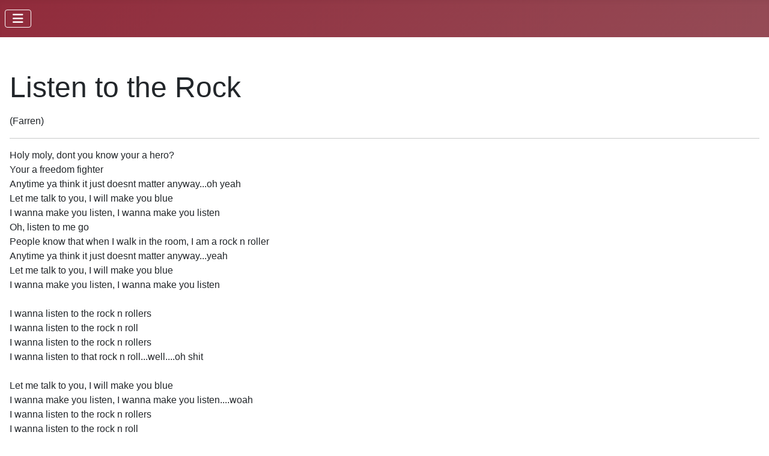

--- FILE ---
content_type: text/html; charset=utf-8
request_url: http://aerosmithtemple.com/lyrics/jpp-listen-to-the-rock
body_size: 4614
content:
<!DOCTYPE html>
<html lang="en-us" dir="ltr">

<head>
    <meta charset="utf-8">
	<meta name="viewport" content="width=device-width, initial-scale=1">
	<meta name="description" content="Joe Perry Project lyrics">
	<meta name="generator" content="Joomla! - Open Source Content Management">
	<title>JPP Listen to the Rock - Aerosmith Temple</title>
	<link href="/media/system/images/joomla-favicon.svg" rel="icon" type="image/svg+xml">
	<link href="/media/system/images/favicon.ico" rel="alternate icon" type="image/vnd.microsoft.icon">
	<link href="/media/system/images/joomla-favicon-pinned.svg" rel="mask-icon" color="#000">

    <link href="/media/system/css/joomla-fontawesome.min.css?3d9426" rel="lazy-stylesheet"><noscript><link href="/media/system/css/joomla-fontawesome.min.css?3d9426" rel="stylesheet"></noscript>
	<link href="/media/templates/site/cassiopeia/css/template.min.css?3d9426" rel="stylesheet">
	<link href="/media/templates/site/cassiopeia/css/global/colors_alternative.min.css?3d9426" rel="stylesheet">
	<link href="/media/templates/site/cassiopeia/css/vendor/joomla-custom-elements/joomla-alert.min.css?0.4.1" rel="stylesheet">
	<style>:root {
		--hue: 214;
		--template-bg-light: #f0f4fb;
		--template-text-dark: #495057;
		--template-text-light: #ffffff;
		--template-link-color: var(--link-color);
		--template-special-color: #001B4C;
		
	}</style>

    <script src="/media/vendor/metismenujs/js/metismenujs.min.js?1.4.0" defer></script>
	<script type="application/json" class="joomla-script-options new">{"joomla.jtext":{"MDL_MODALTXT_CLOSE":"close","MDL_MODALTXT_PREVIOUS":"previous","MDL_MODALTXT_NEXT":"next","ERROR":"Error","MESSAGE":"Message","NOTICE":"Notice","WARNING":"Warning","JCLOSE":"Close","JOK":"OK","JOPEN":"Open"},"system.paths":{"root":"","rootFull":"http:\/\/www.aerosmithtemple.com\/","base":"","baseFull":"http:\/\/www.aerosmithtemple.com\/"},"csrf.token":"2a0773f72f7f2d1fe673a27b1ff7409c"}</script>
	<script src="/media/system/js/core.min.js?a3d8f8"></script>
	<script src="/media/templates/site/cassiopeia/js/template.min.js?3d9426" type="module"></script>
	<script src="/media/vendor/bootstrap/js/collapse.min.js?5.3.8" type="module"></script>
	<script src="/media/templates/site/cassiopeia/js/mod_menu/menu-metismenu.min.js?3d9426" defer></script>
	<script src="/media/system/js/messages.min.js?9a4811" type="module"></script>
	<script type="application/ld+json">{"@context":"https://schema.org","@graph":[{"@type":"Organization","@id":"http://www.aerosmithtemple.com/#/schema/Organization/base","name":"Aerosmith Temple","url":"http://www.aerosmithtemple.com/"},{"@type":"WebSite","@id":"http://www.aerosmithtemple.com/#/schema/WebSite/base","url":"http://www.aerosmithtemple.com/","name":"Aerosmith Temple","publisher":{"@id":"http://www.aerosmithtemple.com/#/schema/Organization/base"}},{"@type":"WebPage","@id":"http://www.aerosmithtemple.com/#/schema/WebPage/base","url":"http://aerosmithtemple.com/lyrics/jpp-listen-to-the-rock","name":"JPP Listen to the Rock - Aerosmith Temple","description":"Joe Perry Project lyrics","isPartOf":{"@id":"http://www.aerosmithtemple.com/#/schema/WebSite/base"},"about":{"@id":"http://www.aerosmithtemple.com/#/schema/Organization/base"},"inLanguage":"en-US"},{"@type":"Article","@id":"http://www.aerosmithtemple.com/#/schema/com_content/article/400","name":"JPP Listen to the Rock","headline":"JPP Listen to the Rock","inLanguage":"en-US","isPartOf":{"@id":"http://www.aerosmithtemple.com/#/schema/WebPage/base"}}]}</script>

</head>

<body class="site com_content wrapper-static view-article no-layout no-task itemid-433 has-sidebar-right">
    <header class="header container-header full-width position-sticky sticky-top">

        
        
        
                    <div class="grid-child container-nav">
                                    
<nav class="navbar navbar-expand-lg" aria-label="Main Menu">
    <button class="navbar-toggler navbar-toggler-right" type="button" data-bs-toggle="collapse" data-bs-target="#navbar1" aria-controls="navbar1" aria-expanded="false" aria-label="Toggle Navigation">
        <span class="icon-menu" aria-hidden="true"></span>
    </button>
    <div class="collapse navbar-collapse" id="navbar1">
        <ul class="mod-menu mod-menu_dropdown-metismenu metismenu mod-list ">
<li class="metismenu-item item-101 level-1 default"><a href="/" ><img src="/images/logo2.png" alt="" width="280" height="121" loading="lazy"><span class="image-title visually-hidden">Home</span></a></li><li class="metismenu-item item-111 level-1 deeper parent"><a href="/band-bios" >Bios</a><button class="mm-collapsed mm-toggler mm-toggler-link" aria-haspopup="true" aria-expanded="false" aria-label="Bios"></button><ul class="mm-collapse"><li class="metismenu-item item-115 level-2 parent"><a href="/band-bios/steven-tyler" >Steven Tyler</a></li><li class="metismenu-item item-116 level-2 parent"><a href="/band-bios/joe-perry" >Joe Perry</a></li><li class="metismenu-item item-117 level-2 parent"><a href="/band-bios/brad-whitford" >Brad Whitford</a></li><li class="metismenu-item item-118 level-2 parent"><a href="/band-bios/tom-hamilton" >Tom Hamilton</a></li><li class="metismenu-item item-119 level-2 parent"><a href="/band-bios/joey-kramer" >Joey Kramer</a></li></ul></li><li class="metismenu-item item-108 level-1 deeper parent"><a href="/aerosmith-recordings" >Music</a><button class="mm-collapsed mm-toggler mm-toggler-link" aria-haspopup="true" aria-expanded="false" aria-label="Music"></button><ul class="mm-collapse"><li class="metismenu-item item-120 level-2 parent"><a href="/aerosmith-recordings/discography" >Discography</a></li><li class="metismenu-item item-109 level-2"><a href="/aerosmith-recordings/lyrics" >Lyrics</a></li><li class="metismenu-item item-216 level-2"><a href="/aerosmith-recordings/joe-perry-project-albums" >Joe Perry Project</a></li><li class="metismenu-item item-417 level-2"><a href="/aerosmith-recordings/outside-recordings" >Outside Recordings</a></li><li class="metismenu-item item-418 level-2"><a href="/aerosmith-recordings/soundtracks" >Soundtracks</a></li><li class="metismenu-item item-419 level-2"><a href="/aerosmith-recordings/tribute-albums" >Tribute Albums</a></li><li class="metismenu-item item-541 level-2"><a href="/aerosmith-recordings/draw-the-line-tribute-band" >Draw The Line (Tribute Band)</a></li></ul></li><li class="metismenu-item item-112 level-1 deeper parent"><a href="/history" >History</a><button class="mm-collapsed mm-toggler mm-toggler-link" aria-haspopup="true" aria-expanded="false" aria-label="History"></button><ul class="mm-collapse"><li class="metismenu-item item-150 level-2"><a href="/history/timeline" >Timeline</a></li><li class="metismenu-item item-151 level-2"><a href="/history/rock-and-roll-hall-of-fame-history" >HOF History</a></li><li class="metismenu-item item-152 level-2"><a href="/history/aerosmith-fun-facts" >Did You Know?</a></li><li class="metismenu-item item-159 level-2"><a href="/history/television-movies" >Television &amp; Movies</a></li></ul></li><li class="metismenu-item item-206 level-1 deeper parent"><a href="/shop" >Shop</a><button class="mm-collapsed mm-toggler mm-toggler-link" aria-haspopup="true" aria-expanded="false" aria-label="Shop"></button><ul class="mm-collapse"><li class="metismenu-item item-207 level-2"><a href="/shop/books" >Books</a></li><li class="metismenu-item item-208 level-2"><a href="/shop/dvds-vhs" >DVDs/VHS</a></li><li class="metismenu-item item-455 level-2"><a href="/shop/merch-apparel" >Merch &amp; Apparel</a></li></ul></li><li class="metismenu-item item-113 level-1"><a href="/touring-announcement" >On Tour</a></li><li class="metismenu-item item-153 level-1 deeper parent"><a href="/aerosmith-latest-news" >News</a><button class="mm-collapsed mm-toggler mm-toggler-link" aria-haspopup="true" aria-expanded="false" aria-label="News"></button><ul class="mm-collapse"><li class="metismenu-item item-154 level-2"><a href="/aerosmith-latest-news/latest-news" >Past News</a></li></ul></li><li class="metismenu-item item-110 level-1 deeper parent"><a href="/multimedia" >Media</a><button class="mm-collapsed mm-toggler mm-toggler-link" aria-haspopup="true" aria-expanded="false" aria-label="Media"></button><ul class="mm-collapse"><li class="metismenu-item item-441 level-2 parent"><a href="/multimedia/pictures" >Pictures</a></li><li class="metismenu-item item-155 level-2"><a href="/multimedia/midis" >Midis</a></li><li class="metismenu-item item-156 level-2"><a href="/multimedia/music-videos" >Music Videos</a></li><li class="metismenu-item item-157 level-2 parent"><a href="/multimedia/revolution-x" >Revolution X</a></li><li class="metismenu-item item-158 level-2"><a href="/multimedia/aerosmith-guitar-hero" >Guitar Hero</a></li><li class="metismenu-item item-161 level-2"><a href="/other/site-information" >Site Info</a></li></ul></li></ul>
    </div>
</nav>

                                            </div>
            </header>

    <div class="site-grid">
                    <div class="container-banner full-width">
                
<div id="mod-custom150" class="mod-custom custom">
    <div class="fb-like" data-layout="button_count" data-action="recommend" data-size="small" data-show-faces="true" data-share="true"></div></div>

            </div>
        
        
        
        
        <div class="grid-child container-component">
            
            
            <div id="system-message-container" aria-live="polite"></div>

            <main>
                <div class="com-content-article item-page">
    <meta itemprop="inLanguage" content="en-US">
    
    
        
        
    
    
        
                                                <div class="com-content-article__body">
        <dl><dd><font size="7">Listen to the Rock</font></dd><dd>(Farren) </dd></dl><hr />Holy moly, dont you know your a hero? <br />Your a freedom fighter<br />Anytime ya think it just doesnt matter anyway...oh yeah<br />Let me talk to you, I will make you blue<br />I wanna make you listen, I wanna make you listen<br />Oh, listen to me go<br />People know that when I walk in the room, I am a rock n roller<br />Anytime ya think it just doesnt matter anyway...yeah<br />Let me talk to you, I will make you blue<br />I wanna make you listen, I wanna make you listen<br /><br />I wanna listen to the rock n rollers<br />I wanna listen to the rock n roll<br />I wanna listen to the rock n rollers<br />I wanna listen to that rock n roll...well....oh shit<br /><br />Let me talk to you, I will make you blue<br />I wanna make you listen, I wanna make you listen....woah<br />I wanna listen to the rock n rollers<br />I wanna listen to the rock n roll<br />I wanna listen to the rock n rollers....oh<br />I wanna listen to that rock n roll....yeah<br />Woah!....yeah....i wanna listen to the rock n rollers<br />I wanna listen to the rock n roll<br />I wanna listen to the rock n rollers<br />I wanna listen to that rock n roll.....rock n roll     </div>

        
                                        </div>
            </main>
            
        </div>

                    <div class="grid-child container-sidebar-right">
                <div class="sidebar-right card ">
        <div class="card-body">
                
<div id="mod-custom96" class="mod-custom custom">
    <p><a href="/aerosmith-recordings/discography/aerosmith"><img title="Aerosmith (1973)" src="/images/albumcovers/aerosmith50c.gif" alt="" width="50" height="50" /></a> <a href="/aerosmith-recordings/discography/get-your-wings"><img title="Get Your Wings (1974)" src="/images/albumcovers/getyourwings50c.gif" alt="" width="50" height="50" /></a> <a href="/aerosmith-recordings/discography/toys-in-the-attic"><img title="Toys in the Attic (1975)" src="/images/albumcovers/toys50c.gif" alt="" width="50" height="50" /></a> <a href="/aerosmith-recordings/discography/rocks"><img title="Rocks (1976)" src="/images/albumcovers/rocks50c.jpg" alt="" width="50" height="50" /></a> <a href="/aerosmith-recordings/discography/draw-the-line"><img title="Draw the Line (1977)" src="/images/albumcovers/drawline50c.gif" alt="" width="50" height="50" /></a> <a href="/aerosmith-recordings/discography/live-bootleg"><img title="Live Bootleg (1978)" src="/images/albumcovers/bootleg50c.jpg" alt="" width="50" height="50" /></a> <a href="/aerosmith-recordings/discography/night-in-the-ruts"><img title="Night in the Ruts (1979)" src="/images/albumcovers/nitr50c.gif" alt="" width="50" height="50" /></a> <a href="/aerosmith-recordings/discography/greatest-hits"><img title="Greatest Hits (1980)" src="/images/albumcovers/greathits50c.gif" alt="" width="50" height="50" /></a> <a href="/aerosmith-recordings/discography/rock-in-a-hard-place"><img title="Rock in a Hard Place (1982)" src="/images/albumcovers/riahp50c.jpg" alt="" width="50" height="50" /></a> <a href="/aerosmith-recordings/discography/done-with-mirrors"><img title="Done With Mirrors (1985)" src="/images/albumcovers/dwm50c.gif" alt="" width="50" height="50" /></a> <a href="/aerosmith-recordings/discography/classics-live"><img title="Classic Live (1986)" src="/images/albumcovers/classic50c.jpg" alt="" width="50" height="50" /></a> <a href="/aerosmith-recordings/discography/classics-live-2"><img title="Classic Live 2 (1987)" src="/images/albumcovers/classic250c.jpg" alt="" width="50" height="50" /></a> <a href="/aerosmith-recordings/discography/permanent-vacation"><img title="Permanent Vacation (1987)" src="/images/albumcovers/pervac50c.gif" alt="" width="50" height="50" /></a> <a href="/aerosmith-recordings/discography/gems"><img title="Gems (1988)" src="/images/albumcovers/gems50c.gif" alt="" width="50" height="50" /></a> <a href="/aerosmith-recordings/discography/pump"><img title="Pump (1989)" src="/images/albumcovers/pump50c.gif" alt="" width="50" height="50" /></a> <a href="/aerosmith-recordings/discography/pandoras-box"><img title="Pandoras Box (1991)" src="/images/albumcovers/pandorasc50.png" alt="" width="50" height="50" /></a> <a href="/aerosmith-recordings/discography/get-a-grip"><img title="Get a Grip (1993)" src="/images/albumcovers/grip50c.jpg" alt="" width="50" height="50" /></a> <a href="/aerosmith-recordings/discography/big-ones"><img title="Big Ones (1994)" src="/images/albumcovers/bigones50c.jpg" alt="" width="50" height="50" /></a> <a href="/aerosmith-recordings/discography/box-of-fire"><img title="Box of Fire (1994)" src="/images/albumcovers/boxoffire_c50.png" width="50" height="50" /></a> <a href="/aerosmith-recordings/discography/nine-lives"><img title="Nine Lives (1997)" src="/images/albumcovers/ninelives50c.jpg" alt="" width="50" height="50" /></a> <a href="/aerosmith-recordings/discography/a-little-south-of-sanity"><img title="A Little South of Sanity (1998)" src="/images/albumcovers/soscover50c.jpg" alt="" width="50" height="50" /></a> <a href="/aerosmith-recordings/discography/just-push-play"><img title="Just Push Play (2001)" src="/images/albumcovers/pushplay50c.jpg" alt="" width="50" height="50" /></a> <a href="/aerosmith-recordings/discography/young-lust-the-aerosmith-anthology"><img title="Young Lust: The Aerosmith Anthology (2001)" src="/images/albumcovers/younglust50c.jpg" alt="" width="50" height="50" /></a> <a href="/aerosmith-recordings/discography/o-yeah-ultimate-aerosmith-hits"><img title="OYeah: Ultimate Aerosmith Hits (2002)" src="/images/albumcovers/ultimatehits50c.jpg" alt="" width="50" height="50" /></a> <a href="/aerosmith-recordings/discography/honkin-on-bobo"><img title="Honkin on Bobo (2004)" src="/images/albumcovers/bobo_cover50c.jpg" alt="" width="50" height="50" /></a> <a href="/aerosmith-recordings/discography/rockin-the-joint"><img title="Rockin the Joint (2005)" src="/images/albumcovers/rockinthejoint50c.jpg" alt="" width="50" height="50" /></a> <a href="/aerosmith-recordings/discography/devils-got-a-new-disguise"><img title="Devils Got a New Disguise (2006)" src="/images/albumcovers/dgand50c.gif" alt="" width="50" height="50" /></a> <a href="/aerosmith-recordings/discography/tough-love-the-best-of-the-ballads"><img title="Tough Love: The Best of the Ballads (2011)" src="/images/albumcovers/toughlove50c.jpg" alt="" width="50" height="50" /></a> <a href="/aerosmith-recordings/discography/music-from-another-dimension"><img title="Music From Another Dimension (2012)" src="/images/albumcovers/mfad_c.png" width="50" height="50" /></a> <a href="/aerosmith-recordings/discography/aerosmith-rocks-donington"><img title="Aerosmith Rocks Donington (2014)" src="/images/albumcovers/doning_c.png" width="50" height="50" /></a></p></div>
    </div>
</div>

            </div>
        
        
            </div>

            <footer class="container-footer footer full-width">
            <div class="grid-child">
                <ul class="mod-stats list-group">
    <li class="list-group-item">
        Articles View Hits        <span class="badge bg-secondary float-end rounded-pill">6886882</span>
    </li>
</ul>

            </div>
        </footer>
    
            <a href="#top" id="back-top" class="back-to-top-link" aria-label="Back to Top">
            <span class="icon-arrow-up icon-fw" aria-hidden="true"></span>
        </a>
    
    
</body>

</html>
